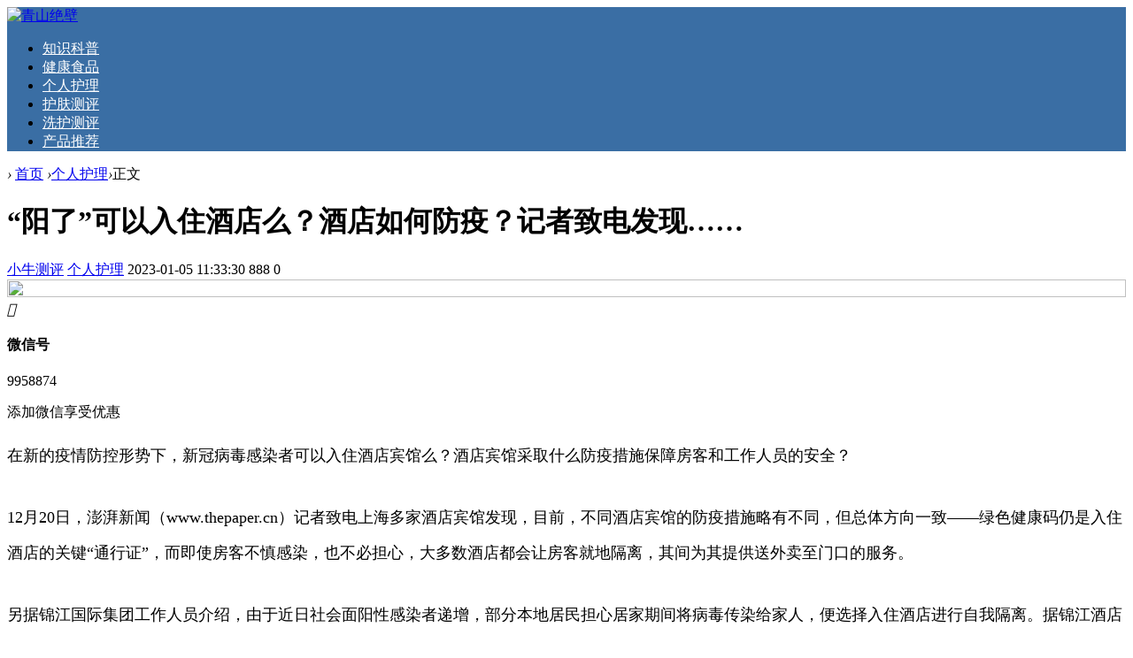

--- FILE ---
content_type: text/html; charset=utf-8
request_url: http://www.qingshanjuebi.com/post/2711.html
body_size: 9564
content:

<!doctype html>
<html>
<head>
<meta charset="utf-8">
<meta name="renderer" content="webkit">
<meta http-equiv="X-UA-Compatible" content="IE=edge">
<meta name="viewport" content="width=device-width,initial-scale=1">

<title>“阳了”可以入住酒店么？酒店如何防疫？记者致电发现……_青山绝壁</title>
<meta name="keywords" content="青山绝壁" />
<meta name="description" content="&#xe6616;微信号9958874添加微信享受优惠
    在新的疫情防控形势下，新冠病毒感染者可以入住酒店宾馆么？酒店宾馆采取什么防疫措施保障房客和工作人员的安全？
    12月20日，澎湃新闻（www.thepaper.cn）记者致电上海多家酒店宾馆发现，目前..." />
<meta name="author" content="小牛测评" />
<link rel='prev' title='用这三步流程，打造百度酒店比价认知' href='http://www.qingshanjuebi.com/post/2710.html'/><link rel='next' title='从不通高速到风靡世界，三名导游讲述记忆里的张家界和各自的期待' href='http://www.qingshanjuebi.com/post/2712.html'/><link rel="stylesheet" type="text/css" href="http://www.qingshanjuebi.com/zb_users/theme/qk_xmh/style/qk_style.css" />
<link href="http://www.qingshanjuebi.com/zb_users/theme/qk_xmh/style/css/fontawesome-all.min.css" rel="stylesheet">
<script src="http://www.qingshanjuebi.com/zb_system/script/jquery-2.2.4.min.js" type="text/javascript"></script>
<script src="http://www.qingshanjuebi.com/zb_system/script/zblogphp.js" type="text/javascript"></script>
<script src="http://www.qingshanjuebi.com/zb_system/script/c_html_js_add.php" type="text/javascript"></script>
<style>
body{}
.heaferys{ background-color:#3A6EA4;}.nav li:hover>a{background-color:#5BB7D4;}.nav li a{color:#FFFFFF;}.nav li.active>a{background-color:#5BB7D4;}.nav ul ul{background-color:#5BB7D4;}.nav ul li:hover>ul{background-color:#5BB7D4;}.nav ul ul li:hover{background-color:#5BB7D4;}.qk_ibox3_z_bt p{color:#8EC5FC;}.qk_ibox3_z_bt em{background:#FF9900;}.widget h4::before{background-color:#FF9900;}.pagebar a,.pagebar span{border:1px solid #3A6EA4;}.pagebar a{color:#3A6EA4;}.pagebar a:hover,.pagebar span{background-color:#3A6EA4;}.qk_onebox_zhong_tbt em h2{background:#FF9900;}.qk_onebox_zhong_tbt em h2{color:#FF9900;}.qk_ibox3_z_btgg em{background:#FF9900;}.qk_ibox3_z_btgg p{color:#FF9900;}.hometab .title li.active a{color:#FF9900;}.hometab .title li.active a{border-bottom:2px solid #FF9900;}.search{background-color:#3A6EA4;}
</style>
<style>@media screen and (max-width: 760px){   .homezupds { display:none;}  } </style> <style> @media screen and (max-width: 760px){   .homezdwds { display:none;}  } </style>   <style> @media screen and (max-width: 760px){   .homeyoneds { display:none;}  } </style>    <style> @media screen and (max-width: 760px){   .homeytwds { display:none;}  } </style>   <style> @media screen and (max-width: 760px){   .homeytrds { display:none;}  } </style>  <link rel="stylesheet" type="text/css" href="http://www.qingshanjuebi.com/zb_users/plugin/addwechat/style/addwechat.css"/>
</head>        
<body>

<div id="header" class="heaferys">
	<div class="header container">
		<div class="logo">
			<a href="http://www.qingshanjuebi.com/" title="青山绝壁"><img src="http://www.qingshanjuebi.com/zb_users/theme/qk_xmh/style/images/logo.png" alt="青山绝壁"></a>
		</div>
		<div id="monavber" class="nav heaferys" data-type="article" data-infoid="3">
					<ul class="navbar">
				
				<li class="navbar-item"><a href="http://www.qingshanjuebi.com/category-1.html" title="知识科普">知识科普</a></li><li class="navbar-item"><a href="http://www.qingshanjuebi.com/category-2.html" title="健康食品">健康食品</a></li><li class="navbar-item"><a href="http://www.qingshanjuebi.com/category-3.html" title="个人护理">个人护理</a></li><li class="navbar-item"><a href="http://www.qingshanjuebi.com/category-4.html" title="护肤测评">护肤测评</a></li><li class="navbar-item"><a href="http://www.qingshanjuebi.com/category-5.html" title="洗护测评">洗护测评</a></li><li class="navbar-item"><a href="http://www.qingshanjuebi.com/category-6.html" title="产品推荐">产品推荐</a></li>				
			</ul>
		</div>
		<div id="mnav"><i class="fa fa-bars"></i></div>
					</div>
</div>

<div class="qk_twonavq22 ds1190" id="qkfunava"></div>
<div class="lujing22">
<div id="pt" class="bm cl">
<div class="z">
<a href="http://www.qingshanjuebi.com/" class="nvhm" title="青山绝壁" target="_blank"></a> <em>&rsaquo;</em>
<a href="http://www.qingshanjuebi.com/"  title="青山绝壁" target="_blank">首页</a> 
<em>&rsaquo;</em><a href="http://www.qingshanjuebi.com/category-3.html" title="个人护理">个人护理</a><em>&rsaquo;</em>正文
</div>
</div>
</div>
<div id="main">
<div class="main container">     <div class="mainl">       <div class="post">         <div class="title">
          <h1>“阳了”可以入住酒店么？酒店如何防疫？记者致电发现……</h1>
          <div class="info"> <span><a  href="http://www.qingshanjuebi.com/author-1.html"><i class="fa fa-user"></i>小牛测评</a></span> <span><a href="http://www.qingshanjuebi.com/category-3.html"><i class="fa fa-columns"></i>个人护理</a></span> <span><i class="fa fa-clock-o"></i>2023-01-05 11:33:30</span> <span><i class="fa fa-eye"></i>888</span> <span><i class="fas fa-comments"></i>0</span> <span></span>  </div>
        </div>
                <div class="article_content"> <a href="http://www.rongxh.com/kecheng"><img class="subject-lazy" width="100%" height="100%" src="https://youke2.picui.cn/s1/2025/12/18/6942e15345632.png"></a>          <div class="add-wechat add-abox"><div class="add-ico"><i class="iconfont">&#xe6616;</i></div><div class="add-text"><h4>微信号</h4><p id="add_wechat">9958874</p></div><div class="add" onclick="addwechat()">添加微信享受优惠</div></div><p>
    <p style="font-size: 18px; line-height: 40px; text-align: left; margin-bottom: 30px;">在新的疫情防控形势下，新冠病毒感染者可以入住酒店宾馆么？酒店宾馆采取什么防疫措施保障房客和工作人员的安全？</p>
    <p style="font-size: 18px; line-height: 40px; text-align: left; margin-bottom: 30px;">12月20日，澎湃新闻（www.thepaper.cn）记者致电上海多家酒店宾馆发现，目前，不同酒店宾馆的防疫措施略有不同，但总体方向一致——绿色健康码仍是入住酒店的关键“通行证”，而即使房客不慎感染，也不必担心，大多数酒店都会让房客就地隔离，其间为其提供送外卖至门口的服务。</p>
    <p style="font-size: 18px; line-height: 40px; text-align: left; margin-bottom: 30px;">另据锦江国际集团工作人员介绍，由于近日社会面阳性感染者递增，部分本地居民担心居家期间将病毒传染给家人，便选择入住酒店进行自我隔离。据锦江酒店（中国区）运营数据统计，此类情况在全国门店均较为普遍。为最大限度降低员工感染风险，守护客人健康安全，保障各酒店正常运营，酒店第一时间梳理下发了防疫手册和指导建议，明确政策执行不加码不减码，不歧视在店阳性客人和员工，保证相关权益。</p>
    <p style="font-size: 18px; line-height: 40px; text-align: left; margin-bottom: 30px;">疑似感染能不能住酒店？</p>
    <p style="font-size: 18px; line-height: 40px; text-align: left; margin-bottom: 30px;">20日下午，记者致电位于上海火车站附近的唯亭世纪酒店，该酒店于2015年开业。当记者提出自己疑似是阳性感染者，询问能否住店时，接线的酒店工作人员首先提问健康码是红色还是绿色，“不是绿码不能住。”</p>
    <p style="font-size: 18px; line-height: 40px; text-align: left; margin-bottom: 30px;">记者表示健康码暂为绿色后，工作人员表示，绿码原则上即能住店，但是如果进入酒店发现自己确定感染，需要上报酒店，酒店要上报街道，每天要派“白大褂”来做核酸检测。</p>
    <p style="font-size: 18px; line-height: 40px; text-align: left; margin-bottom: 30px;">该工作人员表示，房客入住期间，酒店每天的清洁工作会照常进行。而对于酒店中有否阳性感染者住店的情况，其表示“我们不清楚”，但补充说明酒店有一位房客已经隔离观察了7天，连续做了几日核酸检测，结果都呈阴性，“今天是最后一天做核酸检测了，应该是康复的。”</p>
    <p style="font-size: 18px; line-height: 40px; text-align: left; margin-bottom: 30px;">当日，记者还联系了位于上海场中路上的联储幸福酒店，这家酒店于2011年开业。记者询问自己疑似为阳性感染者，能否住店？酒店工作人员首先询问核酸或者抗原是否已经显示阳性，阳性感染者暂不接待。如果感觉自己有症状但核酸检测等仍为阴性，可以来酒店，“你要是不确定，来我们前台抗原测一下，一条杠的话还是可以住的。”工作人员还在电话中安慰了几句，“也可能只是感冒，你不要太紧张。”</p>
    <p style="font-size: 18px; line-height: 40px; text-align: left; margin-bottom: 30px;">上述工作人员表示，入住酒店后，如自己检测出抗原两条杠，要及时上报酒店，酒店会采取措施，不再安排工作人员进入房间进行清洁等服务，房客如点外卖，也会给放到门口，直到房客症状消失、抗原检测为一条杠，期间核酸检测服务也较难为房客安排。“到目前为止，据我们所知，酒店还没有阳性感染者入住。”工作人员说。</p>
    <p style="font-size: 18px; line-height: 40px; text-align: left; margin-bottom: 30px;">记者同日致电位于天山路的全季酒店进行咨询。该酒店工作人员表示，健康码显示为阳性的客人不能入住，因为酒店是特殊行业，如果阳性客人住了，这个房间15天内都不能再接待客人；只要健康码显示正常，客人即可入住。如果客人入住后转阳，则入住期间不能再出酒店房间，工作人员会将外卖放至房间门口，不过，不再进行房间清扫等接触性服务。期间客人随时可以退房。工作人员还表示，酒店没有抗原可以提供给客人检测，因为现在抗原都很难买到了。</p>
    <p style="font-size: 18px; line-height: 40px; text-align: left; margin-bottom: 30px;">酒店防疫怎么做？</p>
    <p style="font-size: 18px; line-height: 40px; text-align: left; margin-bottom: 30px;">如果有感染新冠的客人入住，酒店防疫工作怎么做？</p>
    <p style="font-size: 18px; line-height: 40px; text-align: left; margin-bottom: 30px;">上海浦东金桥亚朵酒店是一家四星级酒店。该酒店的工作人员20日告诉记者，目前“阳性”客人可以入住，建议待在房间里不要出门，客人可以点外卖。此外，酒店不提供打扫服务，减少接触。该酒店有关人员称，目前酒店有近100人入住，客人相对还是比较多的。</p>
    <p style="font-size: 18px; line-height: 40px; text-align: left; margin-bottom: 30px;">而上海明天广场JW万豪酒店，是位于市中心的一家五星级酒店。该酒店工作人员告诉记者，目前“阳性”客人可以入住，酒店目前不看“随申码”了，但建议“阳性”客人在房间里自主隔离，如果要点外卖或者需要生活用品，会有酒店人员送到房间门口，但不提供打扫服务。</p>
    <p style="font-size: 18px; line-height: 40px; text-align: left; margin-bottom: 30px;">目前该酒店没有设立“阴阳区”，“有的客人是住进来以后发现自己‘阳了’。”该酒店人员称，目前入住率较高，比以前要高出一些。</p>
    <p style="font-size: 18px; line-height: 40px; text-align: left; margin-bottom: 30px;">同样作为五星级酒店，位于陆家嘴的柏悦酒店工作人员表示，判断客人能否入住该酒店，只看健康码，如果是红码则不能入住，是绿码则可以入住。客人如果在入住期间转阳，可以通知酒店，酒店将采取无接触服务，帮客人把外卖送至房间，还会加客人微信，提供抗原试剂，让客人每日上传抗原检测结果，客人在转阴之前不可以出房间。工作人员还表示，酒店目前有阳性客人，入住总人数与平时相比不算很多。</p>
    <p style="font-size: 18px; line-height: 40px; text-align: left; margin-bottom: 30px;">锦江国际集团工作人员向澎湃新闻记者表示，由于社会面阳性感染者递增，部分本地居民担心居家期间将病毒传染给家人，特别是老人和孩子，便选择入住酒店进行自我隔离。据锦江酒店（中国区）运营数据统计，此类情况在全国门店均较为普遍。</p>
    <p style="font-size: 18px; line-height: 40px; text-align: left; margin-bottom: 30px;">上述工作人员介绍，为最大限度降低员工感染风险，守护客人健康安全，保障各酒店正常运营，锦江酒店（中国区）第一时间先后梳理下发了“新常态下酒店防疫手册”以及“关于新常态下酒店应对接待压力 9 项指导建议”，指导全国旗下门店做好新常态下防疫工作。</p>
    <p style="font-size: 18px; line-height: 40px; text-align: left; margin-bottom: 30px;">其中，“新常态下酒店防疫手册”主要包括新常态下防疫原则、防疫政策实施要求、防疫防控常用问题三大部分。要求各酒店均应保持与政府防疫政策同步，政策执行不加码不减码；积极预防，避免出现酒店客人和员工集中感染；保持信息同步，保证第一时间上报处理；不歧视在店阳性客人和员工，应保证其相关权益等。此外，从员工、客人、物资等多维度提供详细防疫实施要求，其中包括“阳性客人入住期间不主动提供房间清洁工作，客人离店后做好全面消毒工作”“ 酒店应严格执行客房一客一换一消毒标准，及公区消毒工作（每日3次）”等。</p>
    <p style="font-size: 18px; line-height: 40px; text-align: left; margin-bottom: 30px;">PS：澎湃新闻已上线“应对奥密克戎公众服务平台”，如有困难疑惑可扫码填表，澎湃新闻将努力为你答疑解惑，排忧解难。</p>


</p>                              <a href="http://jinqiang.rongxh.com" target="_blank">金枪哥喷剂</a>
                    <a href="http://zhenndagao.rongxh.com" target="_blank">百臻堂真大膏</a>
                    <a href="http://jiuyiguan.rongxh.com" target="_blank">久医官喷剂</a>
                    <a href="http://xiaozhanpj.rongxh.com" target="_blank">曼龙喷剂</a>
                    <a href="http://qiyueqi.rongxh.com" target="_blank">七月七胶囊</a>
                    <a href="http://fanwang.rongxh.com" target="_blank">梵王喷剂</a>
                    <a href="http://niusha.rongxh.com" target="_blank">牛鲨喷剂</a>
                    <a href="http://no17penji.rongxh.com" target="_blank">NO17喷剂</a>
                    <a href="http://jinyepenji.rongxh.com" target="_blank">今液喷剂</a>
                    <a href="http://jiuhuangpenji.rongxh.com" target="_blank">久皇喷剂</a>
                    <a href="http://xiaozhangao.rongxh.com" target="_blank">宵战肌能膏</a>
                    <a href="http://jinqiangtoupenji.rongxh.com" target="_blank">金枪头喷剂</a>
                    <a href="http://bafutangpapajiao.rongxh.com" target="_blank">八府堂啪啪胶</a>
                    <a href="http://yixiaoshi.rongxh.com" target="_blank">壹小拾喷剂</a>
                    <a href="http://jueshijiaodiangao.1puu.com" target="_blank">爵士焦点</a>
                    <a href="http://nanzilipj.1puu.com" target="_blank">南子力喷剂</a> </div>
                <div class="rights"> <h5>版权声明</h5>
<p>本文仅代表作者观点，不代表本站立场。
<br>本文系作者授权发表，未经许可，不得转载。</p>本文链接：<a href="http://www.qingshanjuebi.com/post/2711.html" title="“阳了”可以入住酒店么？酒店如何防疫？记者致电发现……">http://www.qingshanjuebi.com/post/2711.html</a> </div>
                <div class="tiask">
          <ul>
            <li class="lr">上一篇： <a  href="http://www.qingshanjuebi.com/post/2710.html" title="用这三步流程，打造百度酒店比价认知">用这三步流程，打造百度酒店比价认知</a>  </li>
            <li class="fr ziyou">下一篇： <a  href="http://www.qingshanjuebi.com/post/2712.html" title="从不通高速到风靡世界，三名导游讲述记忆里的张家界和各自的期待">从不通高速到风靡世界，三名导游讲述记忆里的张家界和各自的期待</a>  </li>
            <div class="clear"></div>
          </ul>
        </div>
      </div>
            <div class="relatedlb">
        <h4>相关文章</h4>
        <div class="wenzi-list">
          <ul class="wenzi-left">
                                    <li><span>2024-05-18</span><a href="http://www.qingshanjuebi.com/post/8766.html"  title="tpe和硅胶飞机杯哪个更好 TPE与硅胶飞机杯材质对比">tpe和硅胶飞机杯哪个更好 TPE与硅胶飞机杯材质对比</a></li>
                        <li><span>2023-11-18</span><a href="http://www.qingshanjuebi.com/post/8636.html"  title="无限畅视怎么用">无限畅视怎么用</a></li>
                        <li><span>2023-11-17</span><a href="http://www.qingshanjuebi.com/post/8618.html"  title="左手大拇指麻木怎么办">左手大拇指麻木怎么办</a></li>
                        <li><span>2023-11-17</span><a href="http://www.qingshanjuebi.com/post/8617.html"  title="昆山水上乐园在哪里">昆山水上乐园在哪里</a></li>
                        <li><span>2023-11-17</span><a href="http://www.qingshanjuebi.com/post/8608.html"  title="比萨用英语怎么说">比萨用英语怎么说</a></li>
                        <li><span>2023-11-17</span><a href="http://www.qingshanjuebi.com/post/8607.html"  title="潍坊哪里好玩的地方">潍坊哪里好玩的地方</a></li>
                        <li><span>2023-11-17</span><a href="http://www.qingshanjuebi.com/post/8606.html"  title="深圳工业园区在哪里">深圳工业园区在哪里</a></li>
                        <li><span>2023-11-17</span><a href="http://www.qingshanjuebi.com/post/8604.html"  title="深圳龙岗体检哪里好">深圳龙岗体检哪里好</a></li>
                        <li><span>2023-11-17</span><a href="http://www.qingshanjuebi.com/post/8597.html"  title="流产后肚子凉怎么办">流产后肚子凉怎么办</a></li>
                        <li><span>2023-11-17</span><a href="http://www.qingshanjuebi.com/post/8579.html"  title="深圳动漫设计学校哪里好">深圳动漫设计学校哪里好</a></li>
                                  </ul>
        </div>
      </div>
             </div>
    <!--@ mainl-->
        
<div class="mainr">
	    	


<div class="widget widget_previous">
	<h4>最近发表</h4>	<ul><li><a title="2H2D延时喷剂副作用全解析：一位专业测评师的300小时实测报告" href="http://www.qingshanjuebi.com/post/10210.html">2H2D延时喷剂副作用全解析：一位专业测评师的300小时实测报告</a></li>
<li><a title="2H2D延时喷剂科学使用全攻略：实测步骤与避坑指南" href="http://www.qingshanjuebi.com/post/10209.html">2H2D延时喷剂科学使用全攻略：实测步骤与避坑指南</a></li>
<li><a title="2H2D延时喷剂全系列深度解析：从入门到旗舰的选购指南" href="http://www.qingshanjuebi.com/post/10208.html">2H2D延时喷剂全系列深度解析：从入门到旗舰的选购指南</a></li>
<li><a title="2H2D延时喷剂进阶使用技巧：实测经验与避坑指南" href="http://www.qingshanjuebi.com/post/10207.html">2H2D延时喷剂进阶使用技巧：实测经验与避坑指南</a></li>
<li><a title="2H2D延时喷剂全系列深度测评：哪款最适合你？" href="http://www.qingshanjuebi.com/post/10206.html">2H2D延时喷剂全系列深度测评：哪款最适合你？</a></li>
<li><a title="如何正确使用2H2D延时喷剂？实测步骤与避坑指南" href="http://www.qingshanjuebi.com/post/10205.html">如何正确使用2H2D延时喷剂？实测步骤与避坑指南</a></li>
<li><a title="如何判断自己是否适合使用延时喷剂？延时喷剂适用性指南" href="http://www.qingshanjuebi.com/post/10204.html">如何判断自己是否适合使用延时喷剂？延时喷剂适用性指南</a></li>
<li><a title="2H2D延时喷剂全型号深度测评：真实体验与中立分析" href="http://www.qingshanjuebi.com/post/10203.html">2H2D延时喷剂全型号深度测评：真实体验与中立分析</a></li>
<li><a title="2H2D延时喷剂适用性分析：并非适合所有人群" href="http://www.qingshanjuebi.com/post/10201.html">2H2D延时喷剂适用性分析：并非适合所有人群</a></li>
<li><a title="2H2D延时喷剂副作用实测：一位专业测评师的深度体验报告" href="http://www.qingshanjuebi.com/post/10202.html">2H2D延时喷剂副作用实测：一位专业测评师的深度体验报告</a></li>
</ul>
</div>



<div class="widget widget_hk_outside_post">
	<h4>热门文章</h4>	<ul><li><a href="http://www.76911.cn/pd/11.html" target="_blank">NBB男士修护膏_价格多少钱_说明书_功效与作用_效果怎么样点评</a></li>
<li><a href="http://www.qingshanjuebi.com/blog/603.html" target="_blank">优能佳延时喷剂的使用方法？ 优能佳延时喷剂注意事项</a></li>
<li><a href="http://www.qingshanjuebi.com/blog/602.html" target="_blank">优能佳延时喷剂的主要成分 优能佳延时喷剂效果怎么样？</a></li>
<li><a href="http://www.qingshanjuebi.com/blog/601.html" target="_blank">优能佳延时喷剂效果好 优能佳延时喷剂有什么用</a></li>
<li><a href="http://www.qingshanjuebi.com/blog/600.html" target="_blank">优能佳延时喷剂使用说明书优能佳延时喷剂使用注意事项</a></li>
<li><a href="http://www.qingshanjuebi.com/blog/599.html" target="_blank">优能佳延时喷剂效果怎么样？ 优能佳延时喷剂有哪些优势</a></li>
<li><a href="http://www.qingshanjuebi.com/blog/598.html" target="_blank">优能佳延时喷剂有没有副作用？ 要注意优能佳延时喷剂的使用方法</a></li>
<li><a href="http://www.qingshanjuebi.com/blog/597.html" target="_blank">朋友介绍一款优能佳延时喷剂 优能佳延时喷剂可以用吗</a></li>
<li><a href="http://www.qingshanjuebi.com/blog/596.html" target="_blank">优能佳延时喷剂效果咋样？优能佳延时喷剂有什么特点？</a></li>
<li><a href="http://www.qingshanjuebi.com/blog/595.html" target="_blank">优能佳延时喷剂效果怎么样？ 五方面来说它的实际效果</a></li>
<li><a href="http://www.qingshanjuebi.com/blog/594.html" target="_blank">优能佳延时喷剂哪里生产的 优能佳延时喷剂产品的效果怎么样</a></li>
<li><a href="http://www.qingshanjuebi.com/blog/593.html" target="_blank">牛鲨外用延时喷剂能增大效果吗</a></li>
<li><a href="http://www.qingshanjuebi.com/blog/592.html" target="_blank">牛鲨外用延时喷剂哪里有卖</a></li>
<li><a href="http://www.qingshanjuebi.com/blog/591.html" target="_blank">牛鲨外用延时喷剂是什么</a></li>
<li><a href="http://www.qingshanjuebi.com/blog/590.html" target="_blank">牛鲨外用延时喷剂对女性有害吗</a></li>
<li><a href="http://www.qingshanjuebi.com/blog/589.html" target="_blank">牛鲨外用延时喷剂保质期多久</a></li>
<li><a href="http://www.qingshanjuebi.com/blog/588.html" target="_blank">牛鲨外用延时喷剂多少钱一瓶</a></li>
<li><a href="http://www.qingshanjuebi.com/blog/587.html" target="_blank">牛鲨外用延时喷剂干嘛的</a></li>
<li><a href="http://www.qingshanjuebi.com/blog/586.html" target="_blank">牛鲨外用延时喷剂有副作用吗</a></li>
<li><a href="http://www.qingshanjuebi.com/blog/585.html" target="_blank">牛鲨外用延时喷剂使用说明</a></li>
<li><a href="http://www.qingshanjuebi.com/blog/584.html" target="_blank">牛鲨外用延时喷剂怎么样</a></li>
<li><a href="http://www.qingshanjuebi.com/blog/583.html" target="_blank">壹小拾喷剂提前多长时间喷 正确使用步骤</a></li>
<li><a href="http://www.qingshanjuebi.com/blog/582.html" target="_blank">使用壹小拾喷剂后需要特别注意什么？</a></li>
<li><a href="http://www.qingshanjuebi.com/blog/581.html" target="_blank">壹小拾喷剂一瓶几毫升 提前多久喷</a></li>
<li><a href="http://www.qingshanjuebi.com/blog/580.html" target="_blank">壹小拾喷剂使用后多久可以见效？一次喷几下</a></li>
<li><a href="http://www.qingshanjuebi.com/blog/579.html" target="_blank">壹小拾喷剂使用后需要清洗吗</a></li>
<li><a href="http://www.qingshanjuebi.com/blog/578.html" target="_blank">壹小拾喷剂提前多久使用 作用时间多久</a></li>
<li><a href="http://www.qingshanjuebi.com/blog/577.html" target="_blank">壹小拾喷剂使用后需要清洗吗？</a></li>
<li><a href="http://www.qingshanjuebi.com/blog/576.html" target="_blank">如何判断自己是否适合使用壹小拾喷剂</a></li>
<li><a href="http://www.qingshanjuebi.com/blog/575.html" target="_blank">壹小拾喷剂的保质期是多久</a></li>
<li><a href="http://www.qingshanjuebi.com/blog/574.html" target="_blank">壹小拾凝胶和壹小拾喷剂哪个牌子好</a></li>
<li><a href="http://www.qingshanjuebi.com/blog/573.html" target="_blank">壹小拾喷剂真的能有效吗</a></li>
<li><a href="http://www.qingshanjuebi.com/blog/572.html" target="_blank">壹小拾延时喷剂怎么样</a></li>
<li><a href="http://www.qingshanjuebi.com/blog/571.html" target="_blank">壹小拾延时喷剂使用方法</a></li>
<li><a href="http://www.qingshanjuebi.com/blog/570.html" target="_blank">壹小拾延时喷剂有副作用吗</a></li>
<li><a href="http://www.qingshanjuebi.com/blog/569.html" target="_blank">壹小拾延时喷剂多久见效</a></li>
<li><a href="http://www.qingshanjuebi.com/blog/568.html" target="_blank">壹小拾延时喷剂多少钱</a></li>
<li><a href="http://www.qingshanjuebi.com/blog/567.html" target="_blank">壹小拾延时喷剂效果怎么样</a></li>
<li><a href="http://www.qingshanjuebi.com/blog/566.html" target="_blank">金枪头延时喷剂成分</a></li>
<li><a href="http://www.qingshanjuebi.com/blog/565.html" target="_blank">金枪头延时喷剂多少钱一瓶</a></li>
<li><a href="http://www.qingshanjuebi.com/blog/564.html" target="_blank">金枪头延时喷剂价格</a></li>
<li><a href="http://www.qingshanjuebi.com/blog/563.html" target="_blank">金枪头延时喷剂管用吗</a></li>
<li><a href="http://www.qingshanjuebi.com/blog/562.html" target="_blank">金枪头延时喷剂和享久哪个好</a></li>
<li><a href="http://www.qingshanjuebi.com/blog/561.html" target="_blank">金枪头延时喷剂有用吗值得买吗</a></li>
<li><a href="http://www.qingshanjuebi.com/blog/560.html" target="_blank">金枪头延时喷剂效果昨样</a></li>
<li><a href="http://www.qingshanjuebi.com/blog/559.html" target="_blank">金枪头延时喷剂多少钱一瓶</a></li>
<li><a href="http://www.qingshanjuebi.com/blog/558.html" target="_blank">金枪头延时喷剂的功效说明</a></li>
<li><a href="http://www.qingshanjuebi.com/blog/557.html" target="_blank">金枪头延时喷剂对身体好吗</a></li>
<li><a href="http://www.qingshanjuebi.com/blog/556.html" target="_blank">揭秘“宵战延时喷剂青春款”：它真的有用吗？亲身体验告诉你答案！</a></li>
<li><a href="http://www.qingshanjuebi.com/blog/555.html" target="_blank">揭秘“宵战延时喷剂青春款”价格真相，一瓶到底多少钱？</a></li>
</ul>
</div>


<div class="widget widget_previous">
	<h4>随机文章</h4>
	<ul>
						<li><a href="http://www.qingshanjuebi.com/post/6561.html" target="_blank">男用喷剂哪种好</a></li>
				<li><a href="http://www.qingshanjuebi.com/post/8249.html" target="_blank">有胃病怎么办</a></li>
				<li><a href="http://www.qingshanjuebi.com/post/5061.html" target="_blank">安徽省进入大高铁时代，中央为皖建设14条高铁，总里程全国第2位</a></li>
				<li><a href="http://www.qingshanjuebi.com/post/4417.html" target="_blank">一边上火，一边腰酸腹凉，用一招把「火」引下来补肾</a></li>
				<li><a href="http://www.qingshanjuebi.com/post/3590.html" target="_blank">速看！多地乘坐公共交通不再查核酸，上海、深圳、昆明最新通告→</a></li>
				<li><a href="http://www.qingshanjuebi.com/post/6727.html" target="_blank">水晶光亮膏怎么用</a></li>
				<li><a href="http://www.qingshanjuebi.com/post/9298.html" target="_blank">享久二代狂飙型延时喷剂使用感受测评</a></li>
				<li><a href="http://www.qingshanjuebi.com/post/9158.html" target="_blank">JBQ男士修护膏 60g*瓶</a></li>
				<li><a href="http://www.qingshanjuebi.com/post/9844.html" target="_blank">力渤苁蓉咖啡适合那种人喝</a></li>
				<li><a href="http://www.qingshanjuebi.com/post/4148.html" target="_blank">无神论考生，为什么高考前还要去拜菩萨？</a></li>
			</ul>
</div>



<div class="widget widget_tags">
	<h4>标签列表</h4>	<ul><li class="submenu"><a target="_blank" href="http://www.qingshanjuebi.com/tags-214.html">宵战</a></li><li class="submenu"><a target="_blank" href="http://www.qingshanjuebi.com/tags-210.html">享久</a></li><li class="submenu"><a target="_blank" href="http://www.qingshanjuebi.com/tags-221.html">力渤</a></li><li class="submenu"><a target="_blank" href="http://www.qingshanjuebi.com/tags-226.html">惠衍堂</a></li><li class="submenu"><a target="_blank" href="http://www.qingshanjuebi.com/tags-222.html">无限神力</a></li><li class="submenu"><a target="_blank" href="http://www.qingshanjuebi.com/tags-220.html">壹小拾</a></li><li class="submenu"><a target="_blank" href="http://www.qingshanjuebi.com/tags-219.html">爱情果</a></li><li class="submenu"><a target="_blank" href="http://www.qingshanjuebi.com/tags-215.html">立必硬</a></li><li class="submenu"><a target="_blank" href="http://www.qingshanjuebi.com/tags-224.html">蓝蝌蚪</a></li><li class="submenu"><a target="_blank" href="http://www.qingshanjuebi.com/tags-218.html">APD</a></li><li class="submenu"><a target="_blank" href="http://www.qingshanjuebi.com/tags-211.html">安太医</a></li><li class="submenu"><a target="_blank" href="http://www.qingshanjuebi.com/tags-217.html">9919延时喷剂</a></li></ul>
</div>

    </div>     </div>
</div>
    
<script type="text/javascript"> 
// JavaScript Document
function goTopEx(){
        var obj=document.getElementById("goTopBtn");
        function getScrollTop(){
                return document.documentElement.scrollTop || document.body.scrollTop;
            }
        function setScrollTop(value){
            if(document.documentElement.scrollTop){
                    document.documentElement.scrollTop=value;
                }else{
                    document.body.scrollTop=value;
                }
                
            }    
        window.onscroll=function(){getScrollTop()>0?obj.style.display="":obj.style.display="none";
                    var h=document.body.scrollHeight - getScrollTop() - obj.offsetTop - obj.offsetHeight;
                    obj.style.bottom=0+"px";
                    if(h<350){
                        obj.style.bottom=340+"px";
                        obj.style.top="auto";
                    }

        
        }
        obj.onclick=function(){

            var goTop=setInterval(scrollMove,10);
            function scrollMove(){
                    setScrollTop(getScrollTop()/1.1);
                    if(getScrollTop()<1)clearInterval(goTop);

                }
        }
    }

</script> 
<!--向上 -->
<div id="jz52top" >
  <DIV style="DISPLAY: none;" id="goTopBtn" ><a title="返回顶部"  class="jz52topa" ><b>返回顶部</b></a></DIV>
  <SCRIPT type=text/javascript>goTopEx();</SCRIPT>
 
</div>
<!--向上完 -->
           
			   
		<!-- 底部广告-->	   
			   
 <!-- 底部广告-->			   
			   
			   


<div id="footer">
  <div class="footer container">
			<div class="fnav">
				  </div>	  <span>Powered By  青山绝壁 | <a href="http://beian.miit.gov.cn" rel="nofollow" target="_blank">冀ICP备2022022391号-2</a> |  <a href="http://www.qingshanjuebi.com/2.html" target="_blank">投诉删除</a>
<script>
var _hmt = _hmt || [];
(function() {
  var hm = document.createElement("script");
  hm.src = "https://hm.baidu.com/hm.js?8cf35674ba0fbb2398ca8057bd01358d";
  var s = document.getElementsByTagName("script")[0]; 
  s.parentNode.insertBefore(hm, s);
})();
</script>
</span>
	</div>
</div>




<script src="http://www.qingshanjuebi.com/zb_users/theme/qk_xmh/script/common.min.js" type="text/javascript"></script>


<div class="awaddtips"><p></p></div>
<script>
$(document).ready(function(){
newOrder();
})
function newOrder(){
$('.awaddtips p').html('' + formatName() + '刚刚添加了客服微信！');
$('.awaddtips').animate({'bottom':0},500).delay(2000).animate({'bottom':-30},500);
setTimeout('newOrder();', (parseInt(10*Math.random()) + 2) * 1000);
}
</script><div class="add-wechat-upbg">
<div class="add-wechat-up">
   <div class="text-add"><h4>微信号复制成功</h4><p>打开微信，点击右上角"+"号，添加朋友，粘贴微信号，搜索即可！</p></div>
   <div class="btn-add">
       <div id="close_add"><a href="weixin://">知道了</a></div>
   </div>
</div>
</div>
<script src="http://www.qingshanjuebi.com/zb_users/plugin/addwechat/script/jquery.addwechat.js"></script>
<script>function addwechat(){const range=document.createRange();range.selectNode(document.getElementById('add_wechat'));const selection=window.getSelection();if(selection.rangeCount>0)selection.removeAllRanges();selection.addRange(range);document.execCommand('copy');}</script></body>
</html><!--159.92 ms , 12 queries , 3683kb memory , 0 error-->